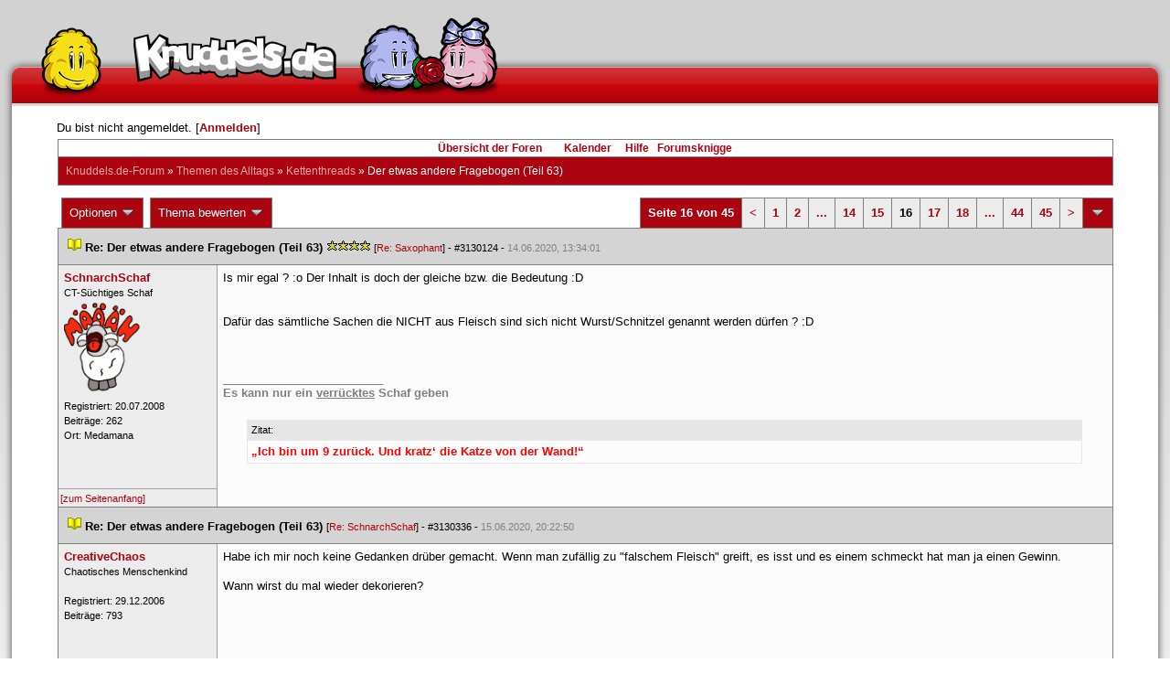

--- FILE ---
content_type: text/html; charset=latin1
request_url: https://forum.knuddels.de/ubbthreads.php?ubb=showflat&Number=3128767&page=16
body_size: 13044
content:
<!DOCTYPE HTML PUBLIC "-//W3C//DTD HTML 4.01//EN" "http://www.w3.org/TR/html4/strict.dtd">
<html>
<head>
	<title> Der etwas andere Fragebogen (Teil 63) - Knuddels.de-Forum</title>
	<script type="text/javascript">
        var gaProperty = 'UA-34185161-1';

        // Disable tracking if the opt-out cookie exists.
        var disableStr = 'ga-disable-' + gaProperty;
        if (document.cookie.indexOf(disableStr + '=true') > -1) {
            window[disableStr] = true;
        }
    </script>
<script type="text/javascript">
var _gaq = _gaq || [];
_gaq.push(['_setAccount', 'UA-34185161-1']);
_gaq.push(['_addIgnoredRef', 'knuddel']);
_gaq.push(['_setDomainName', 'knuddels.de']);
_gaq.push(['_anonymizeIp', true]);
_gaq.push(['_trackPageview']);
</script>

<link rel="stylesheet" type="text/css" href="/styles/knigge.css">
<link rel="stylesheet" type="text/css" href="/styles/notepad.css">
<style type='text/css'>
<!--
td.post-content div.post_inner div img {
  vertical-align: bottom !important;
}

td.post-content div.post_inner div img[align=left] {
  margin: 0.5em 0.5em 0.5em 0 !important;
}

td.post-content div.post_inner div img[align=right] {
  margin: 0.5em 0 0.5em 0.5em !important;
}

table.statistiktable {
  border-collapse: collapse;
}

table.statistiktable tr,
table.statistiktable td {
  vertical-align: top;
}

table.statistiktable td {
  padding:  0.2em;
  border-top: 1px solid black;
}

table.statistiktable td.empty {
  border-top: 0px !important;
  width: 1.5em;
}

table.statistiktable td.category {
  border-top: 0px !important;
  font-size: 110%;
  font-weight: bold;
}

tr.notepad_notes_exist td {
  background-image: url('/images/general/default/diagonal%20stripes.gif') ;
  background-repeat: repeat;
}

abbr {
  border-bottom: 1px dotted #aaa !important;
  cursor:        help !important;
}

.globalmodname { color: #104e8b !important; }

img[title="Forumssprecher"] {
	display: none;
}

.profile_career {
  background-color:#F7F7F7;
  border:1px solid #808080;
  padding: 4px;
}
-->
</style><meta name="robots" content="index, follow">
	
	
	<!-- URI:  -->
	<meta http-equiv="Content-Type" content="text/html; charset=latin1" >
	<link rel="stylesheet" href="/styles/Knuddels_Red_1421168283.css?v=7.3.1" type="text/css" >
	<link rel="stylesheet" href="/styles/common.css?v=7.3.1" type="text/css" >
	<link rel="shortcut icon" href="/images/general/default/favicon.ico" >
	
	<script type="text/javascript">
		// <![CDATA[
		var baseurl		= "";
		var fullurl		= "https://forum.knuddels.de";
		var script		= "https://forum.knuddels.de/ubbthreads.php";
		var imagedir		= "general/default";
		var myUid		= '';
		var submitClicked 	= "Dein Beitrag ist bereits abgeschickt. Der Absenden-Knopf ist nun deaktiviert.";
		var open_block		= new Image();
		open_block.src		= baseurl + "/images/general/default/toggle_open.gif";
		var closed_block	= new Image();
		closed_block.src	= baseurl + "/images/general/default/toggle_closed.gif";
		var loadingpreview	= "Lade Vorschau";
		var today		= '30';
		var s_priv		= '';
		var safetyCheckText     = "Sind Sie sicher?";
		var user_time_format    = "";
		var forum_sessioncookie = "de_ubbt_mysess";
		var all_replies_in_one_window = "" == "common_window";
		// ]]>
	</script>
		<script type="text/javascript" src="/ubb_js/ubb_jslib.js?v=7.3.1"></script>
		<script type="text/javascript" src="/ubb_js/notepad.js?v=7.3.1"></script>
		<script type="text/javascript" src="/ubb_js/startup.js?v=7.3.1"></script>
		<script type="text/javascript" src="/ubb_js/showflat.js?v=7.3.1"></script>
		<script type="text/javascript" src="/ubb_js/image.js?v=7.3.1"></script>
		<script type="text/javascript" src="/ubb_js/quickquote.js?v=7.3.1"></script>
		<!-- wrapper-layout css -->
	<meta http-equiv="content-type" content="text/html; charset=utf-8">
	<meta name="description" content="Knuddels.de der Chat: Chatten, Flirten & Verlieben">
	<meta name="keywords" content="forum,threads,topics,user,hilfe,faqchat,chatten,online chat,flirt,single,flirtchat,kontakt,kostenlos,spiele,billard chat,liebe,singles,partner,blind,date,flirten,kostenlose,homepages,fotos,games,partnersuche,foren,forum,knuddeln,knuddels,knuddelz,chatflirt,kuscheln,knutschen,leidenschaft,freunde,kuss,kÃ¼ssen,reden,zungenkuss,lust,dates,livechat,quiz,hangman,kitzeln,spass,chats,chatter,chaten,mafia,spiel,freude,james,spass,suche,knuddel,knuffeln,room,bar,talk,torten werfen">
	<meta name="author" content="Knuddels">
	<meta name="Copyright" content="Knuddels">
	<meta name="content-language" content="de">
	<meta http-equiv="Content-Script-Type" content="text/javascript">
	<meta http-equiv="Content-Style-Type" content="text/css">
	<link rel="shortcut icon" href="/favicon.ico" type="image/x-icon">
	<meta http-equiv="imagetoolbar" content="no">
	<meta name="MSSmartTagsPreventParsing" content="true">
	<meta http-equiv="expires" content="0">
	<meta name="robots" content="index,follow">
	<meta name="revisit-after" content="5 Days">
	<meta name="doc-class" content="Completed">
	<meta name="Rating" content="General">
	<link href="/sf2/b/reset.css" rel="stylesheet" type="text/css">
	<link href="/sf2/b/default.css" rel="stylesheet" type="text/css">
	<link href="/sf2/m/boxes/boxes.css" rel="stylesheet" type="text/css">
	<script src="/sf2/b/yui3/yui/yui-min.js" type="text/javascript"></script>
	<!-- dynamic yui files -->
	<script src="/sf2/b/base.js" type="text/javascript"></script>
	<!-- specific files -->
	<link href="/sf2/f/forum/forum.css" rel="stylesheet" type="text/css">
	<script src="/sf2/b/popuphint.js" type="text/javascript"></script>

	<!-- END wrapper layout css -->


	<!-- Begin Cookie Consent plugin by Silktide - http://silktide.com/cookieconsent -->
	<script type="text/javascript">
// <![CDATA[
    	window.cookieconsent_options = {
			"message":"Cookies helfen uns bei der Bereitstellung unserer Dienste. Durch die Nutzung unserer Dienste erklÃ¤ren Sie sich damit einverstanden, dass wir Cookies setzen.",
			"dismiss":"OK",
			"learnMore":"Mehr erfahren",
			"link":"https://www.knuddels.de/legal/privacy-policy.html",
			"theme":"https://www.knuddels.de/static/base/css/cookie-consent-theme.css"
		};
// ]]>
	</script>
	<script type="text/javascript" src="//s3.amazonaws.com/cc.silktide.com/cookieconsent.latest.min.js"></script>
	<!-- End Cookie Consent plugin -->

</head>
<body class="variant-de forum"  onclick="if(event.which!=3){clearMenus(event)}" onunload='clearSubmit()'>
<!-- new pos of absolute elements -->
<div style="text-align: left;" id="top">
	
	</div> <!-- end wrapper for popup-scripts -->

<!-- wrapper layout html prefix -->
<!-- begin of main part -->
<div id="kbody">
	<div class="yui-skin-sam" id="yuiconsolecontainer">
	</div>
	<div id="kad1">
		<div id="kad1i" style="width:950px;">
		</div>
	</div>
	<div id="kdoc" class="yui-t2 kdoc-navidisabled"> <div id="hd">
		<div id="khd">

			<div class="hdbox">
				<div class="l"></div> <div class="r"></div>
				<div class="content">
					<a href="https://www.knuddels.de/" target="_top" title="Knuddels Chat / Chatroom">	<div id="mascot1" class="mascot1 normal"></div>
						<div class="logo"></div>
						<div class="mascot2"></div>
					</a>
					<ul class="hdm">

					<div id="popupbox">
						<div style="margin: 0pt; width: 19px; height: 10px; font-size: 4px;
float: left;"> </div>
						<div style="margin: 3px 0pt 0pt; width: 267px;
height: 62px; font-size: 11px; float: left;" id="popuphint"></div>
						<div style="margin: 13px 0pt 0pt 25px; width: 65px; height: 50px;
font-size: 11px; float: left;" id="popuparrow"></div>
						<div style="height: 4px; font-size: 4px; float: none; clear: both;"></div>
					</div>
				</div>
				<div class="hr"></div>
			</div>

		</div>
	</div>
		<div id="bd1">
			<div id="bd2">
				<div id="bd3">
					<div id="yui-main">
						<div id="yui-main-border"><div class="border"></div></div>
						<div class="yui-b" id="yui-main-content">
							<div id="kmain">
								<div class="forum">
									<!-- BEGIN forum content, end header.template -->
									<!-- END wrapper layout html prefix -->
									

									
									<div id="content">
										
										<!-- here was the popup-boxes code -->
										<div style="margin: 4px 2.5%; width: 95%;">Du bist nicht angemeldet. [<a href="/ubbthreads.php?ubb=login">Anmelden</a>]
																					</div>

										<table align="center" width="95%" cellpadding="0" cellspacing="0">
											<tr>
												<td>
													<table width="100%" class="t_outer" cellpadding="0" cellspacing="0">
<tr>
<td>
<table width="100%" class="t_inner" cellpadding="0" cellspacing="1">
											<tr>
												<td class="navigation">
													
																																																				<a href="/ubbthreads.php?ubb=cfrm">&Uuml;bersicht der Foren</a> &nbsp;&nbsp;
																											 &nbsp;&nbsp;&nbsp;
																												<a href="/ubbthreads.php?ubb=calendar">Kalender</a> &nbsp;&nbsp;&nbsp;
														
														<a href="/ubbthreads.php?ubb=hilfe">Hilfe</a>&nbsp;&nbsp;

														<a href="/ubbthreads.php?ubb=showflat&amp;Number=338550">Forumsknigge</a>
												</td>
											</tr>
											<tr>
												<td class="breadcrumbs">
				<span style="float:left">
																			 <a href="/ubbthreads.php?ubb=cfrm">Knuddels.de-Forum</a> &raquo; <a href="/ubbthreads.php?ubb=cfrm&amp;c=2">Themen des Alltags</a> &raquo; <a href="/ubbthreads.php?ubb=postlist&amp;Board=54">Kettenthreads</a> &raquo; <h1 style="display: inline; font-size: inherit; font-weight: inherit"> Der etwas andere Fragebogen (Teil 63)</h1>
												</span>
												</td>
											</tr>
											</table>
</td>
</tr>
</table>


											</td>
											</tr>
											<tr>
												<td>
													<table width="100%" cellpadding="0" cellspacing="0" style="margin-top: -5px">

<tr><td width="100%" class="body_col" valign="top">

<script type="text/javascript">
<!--
var lang = new Object();
lang['NOTES'] = "Notizen";
lang['ERROR_RESPONSE_XML_EMPTY'] = "Antwort-XML war leer!";
lang['ERROR_NO_POST_ID'] = "Antwort-XML enthält keinen Post-ID!";
lang['ERROR_NO_RESULT'] = "Antwort-XML enthält kein result!";
lang['ERROR_INVALID_POST_ID'] = "Ungültiger POST-ID!";
lang['PLEASE_WAIT'] = "Bitte warten";
lang['BUTT_CANCEL'] = "Abbrechen";
lang['ERROR_ADDING_NOTE_FAILED'] = "Beim Hinzufügen ist ein Fehler aufgetreten!";
lang['ERROR_CHANGING_NOTE_FAILED'] = "Beim Hinzufügen ist ein Fehler aufgetreten!";
lang['ERROR_DELETING_NOTE_FAILED'] = "Beim Löschen ist ein Fehler aufgetreten!";
lang['ERROR_CHANGE_NOT_ALLOWED'] = "Sie dürfen diese Notiz nicht (mehr) bearbeiten!";
lang['ERROR_DELETE_NOT_ALLOWED'] = "Sie dürfen diese Notiz nicht (mehr) löschen!";
lang['ERROR_NOTE_BODY_EMPTY'] = "Eine Notiz muss immer Text enthalten!";
lang['ERROR_NO_NOTE_BODY_TRANSMITTED'] = "Fehler: Es wurde kein Notiz-Inhalt übertragen!";
lang['NOTEPAD_NOTE_DELETED'] = "Notiz wurde gelöscht.";
lang['ERROR_SERVER_FORGOT_NOTE'] = "Server-Antwort enthielt keine Notiz! Bitte laden Sie die Seite neu.";
lang['NOTE_LAST_MODIFIED_BY'] = "zuletzt geändert von";
lang['NOTE_LAST_MODIFIED_AT'] = "am";
lang['BUTT_SUBMIT'] = "Absenden";
lang['NO_POPUPS_POSSIBLE'] = "Das Popup konnte nicht geöffnet werden. Bitte überprüfe die Einstellungen deines Browsers und erlaube Popups für das Forum, wenn du die Funktion 'Schnellzitate in gemeinsamem Fenster für alle Threads öffnen' benutzen möchtest!";

var notepad_add_post_notes = 0;
var edit_any_post_notepad = 0;
-->
</script>


<div id="overlaynotepad_overlay" class="overlaynotepad_overlay" style="display: none;"></div>
<div id="overlaynotepad" class="overlaynotepad" style="display: none;"></div>

<div class="controlcontainer">
<div style="float: right;">
<table class="t_standard pagination">
<tr>
<td class="tdheader">Seite 16 von 45</td>
<td class="alt-1"><a href="/ubbthreads.php?ubb=showflat&amp;Number=3128767&amp;page=15" title="Gehe zur Seite 15">&lt;</a></td>
<td class="alt-1"><a href="/ubbthreads.php?ubb=showflat&amp;Number=3128767&amp;page=1" title="Gehe zur Seite 1">1</a></td>
<td class="alt-1"><a href="/ubbthreads.php?ubb=showflat&amp;Number=3128767&amp;page=2" title="Gehe zur Seite 2">2</a></td>
<td class="alt-1"><a href="/ubbthreads.php?ubb=showflat&amp;Number=3128767&amp;page=8" title="Gehe zur Seite 8">...</a></td>
<td class="alt-1"><a href="/ubbthreads.php?ubb=showflat&amp;Number=3128767&amp;page=14" title="Gehe zur Seite 14">14</a></td>
<td class="alt-1"><a href="/ubbthreads.php?ubb=showflat&amp;Number=3128767&amp;page=15" title="Gehe zur Seite 15">15</a></td>
<td class="alt-1">16</td>
<td class="alt-1"><a href="/ubbthreads.php?ubb=showflat&amp;Number=3128767&amp;page=17" title="Gehe zur Seite 17">17</a></td>
<td class="alt-1"><a href="/ubbthreads.php?ubb=showflat&amp;Number=3128767&amp;page=18" title="Gehe zur Seite 18">18</a></td>
<td class="alt-1"><a href="/ubbthreads.php?ubb=showflat&amp;Number=3128767&amp;page=31" title="Gehe zur Seite 31">...</a></td>
<td class="alt-1"><a href="/ubbthreads.php?ubb=showflat&amp;Number=3128767&amp;page=44" title="Gehe zur Seite 44">44</a></td>
<td class="alt-1"><a href="/ubbthreads.php?ubb=showflat&amp;Number=3128767&amp;page=45" title="Gehe zur Seite 45">45</a></td>
<td class="alt-1"><a href="/ubbthreads.php?ubb=showflat&amp;Number=3128767&amp;page=17" title="Gehe zur Seite 17">&gt;</a></td>
<td class="tdheader" align="center" style="cursor: pointer" id="pagination_0_control" onclick="showHideMenu('pagination_0_control','pagination_0_popup')" title="Gehe zur Seite..."><img style="vertical-align: middle" src="/images/general/default/toggle_open.gif" alt="" /></td>
</tr>
</table>
</div>
<div id="pagination_0_popup" style="display: none;">
<table class="popup_menu">
<tr><td nowrap='nowrap' class="popup_menu_header">
Gehe zur Seite...
</td></tr>
<tr>
<td class="popup_menu_content noclose" valign="middle">
<label><input type="text" name="gotopaginate" id="gotopagination_0" size="4" class="form-input" /> <input type="submit" name="textsearch" value="Los" onclick="goto_page('showflat&amp;Number=3128767&amp;page=','gotopagination_0'); return false;" class="form-button" /></label>
</td>
</tr>
</table>
</div>
</div>
<table cellpadding="0" cellspacing="0" class="controlcontainer">
<tr>


<td style="padding-right: 3px;">
<table class="t_standard">
<tr>
<td class="tdheader" style="cursor: pointer" id="options_control" onclick="showHideMenu('options_control','options_popup')">
Optionen <img style="vertical-align: middle" src="/images/general/default/toggle_open.gif" alt="" />
</td>
</tr>
</table>

</td>

<td style="padding-right: 3px;">
<table class="t_standard">
<tr>
<td class="tdheader" style="cursor: pointer" id="rating_control" onclick="showHideMenu('rating_control','rating_popup')">
Thema bewerten <img style="vertical-align: middle" src="/images/general/default/toggle_open.gif" alt="" />
</td>
</tr>
</table>
</td>


</tr>
</table>

<table width="100%" class="t_outer noymargins" cellpadding="0" cellspacing="0" >
  <tr>
    <td>
      <table width="100%" class="t_inner noymargins" cellpadding="0" cellspacing="0" id="actualthreadcontent">
        
<tr id="Post3130124">
        <td colspan="2" class="subjecttable">
                                <a href="/ubbthreads.php?ubb=showflat&amp;Number=3130124#Post3130124"
              ><img src="/images/icons/default/book.gif" alt="" /></a>
          <b>Re:  Der etwas andere Fragebogen (Teil 63)</b>
                      <span title= "1  Bewertungen"><img src="/images/general/default/star.gif" alt="*" /><img src="/images/general/default/star.gif" alt="*" /><img src="/images/general/default/star.gif" alt="*" /><img src="/images/general/default/star.gif" alt="*" /></span>
                    <span class="small">
          [<a href="/ubbthreads.php?ubb=showflat&amp;Number=3130118#Post3130118" target="_blank"  rel="nofollow">Re: Saxophant</a>]
            - <span id="number3130124">#3130124</span> - <span class="date">14.06.2020, 13:34:01</span>
          </span>
        </td>
      </tr>

      <tr>
        <td width="15%" valign="top" class="author-content" style="max-width:200px;">
          <b><span id="menu_control_3130124"><a href="javascript:void(0);" onclick="showHideMenu('menu_control_3130124','profile_popup_3130124');"><span style="word-wrap: break-word">SchnarchSchaf</span></a></span></b> 
                    <span class="small">
                                      <br />
              CT-S&uuml;&#8203;chtig&#8203;es Sc&#8203;haf&#8203;
                                    <br />
            <img src="/images/avatars/uploads/1205820.gif" alt="" width="85" height="100" class="avatar" />
            <br />
            Registriert:  20.07.2008
                          <br />
              Beitr&auml;ge: 262
                                      <br />
              Ort: Medamana
                                  </span>
        </td>
        <td width="85%" class="post-content"
                    valign="top">
          <div class="post_inner">
            <div id="body0">Is mir egal ? :o Der Inhalt is doch der gleiche bzw. die Bedeutung :D<br /><br /><br />Dafür das sämtliche Sachen die NICHT aus Fleisch sind sich nicht Wurst/Schnitzel genannt werden dürfen ? :D</div>
            

            
       	                              <div class="signature">_________________________<br /><span style="font-weight: bold">Es kann nur ein <span style="text-decoration: underline">verrücktes</span> Schaf geben</span><br /><br /><div class="ubbcode-block"><div class="ubbcode-header">Zitat:</div><div class="ubbcode-body"><span style="font-weight: bold"><span style="color: red">„Ich bin um 9 zurück. Und kratz‘ die Katze von der Wand!“</span></span></div></div></div>
                        <br />
          </div>
        </td>
      </tr>
      <tr>
        <td class="post_top_link" valign="bottom">
          <a href="#top">[zum Seitenanfang]</a>
        </td>
        <td class="post-options" valign="bottom" align="right">
          &nbsp;
        </td>
      </tr>

  
<tr id="Post3130336">
        <td colspan="2" class="subjecttable">
                                <a href="/ubbthreads.php?ubb=showflat&amp;Number=3130336#Post3130336"
              ><img src="/images/icons/default/book.gif" alt="" /></a>
          <b>Re:  Der etwas andere Fragebogen (Teil 63)</b>
                    <span class="small">
          [<a href="/ubbthreads.php?ubb=showflat&amp;Number=3130124#Post3130124" target="_blank"  rel="nofollow">Re: SchnarchSchaf</a>]
            - <span id="number3130336">#3130336</span> - <span class="date">15.06.2020, 20:22:50</span>
          </span>
        </td>
      </tr>

      <tr>
        <td width="15%" valign="top" class="author-content" style="max-width:200px;">
          <b><span id="menu_control_3130336"><a href="javascript:void(0);" onclick="showHideMenu('menu_control_3130336','profile_popup_3130336');"><span style="word-wrap: break-word">CreativeChaos</span></a></span></b> 
                    <span class="small">
                                      <br />
              &#8203;Chaotisches Menschenkind
                                    <br />
            
            <br />
            Registriert:  29.12.2006
                          <br />
              Beitr&auml;ge: 793
                                              </span>
        </td>
        <td width="85%" class="post-content"
                    valign="top">
          <div class="post_inner">
            <div id="body1">Habe ich mir noch keine Gedanken drüber gemacht. Wenn man zufällig zu &quot;falschem Fleisch&quot; greift, es isst und es einem schmeckt hat man ja einen Gewinn. <br /><br />Wann wirst du mal wieder dekorieren?</div>
            

            
       	                              <div class="signature">_________________________<br />Da wo die Sprache aufhört,<br />fängt die Musik an!</div>
                        <br />
          </div>
        </td>
      </tr>
      <tr>
        <td class="post_top_link" valign="bottom">
          <a href="#top">[zum Seitenanfang]</a>
        </td>
        <td class="post-options" valign="bottom" align="right">
          &nbsp;
        </td>
      </tr>

<tr id="Post3130387">
        <td colspan="2" class="subjecttable">
                                <a href="/ubbthreads.php?ubb=showflat&amp;Number=3130387#Post3130387"
              ><img src="/images/icons/default/book.gif" alt="" /></a>
          <b>Re:  Der etwas andere Fragebogen (Teil 63)</b>
                    <span class="small">
          [<a href="/ubbthreads.php?ubb=showflat&amp;Number=3130336#Post3130336" target="_blank"  rel="nofollow">Re: CreativeChaos</a>]
            - <span id="number3130387">#3130387</span> - <span class="date">15.06.2020, 22:56:51</span>
          </span>
        </td>
      </tr>

      <tr>
        <td width="15%" valign="top" class="author-content" style="max-width:200px;">
          <b>Der Benny Do</b> 
                    <span class="small">
                                      <br />
              Nicht registriert
                                    <br />
            
            <br />
            
                          <br />
              
                                              </span>
        </td>
        <td width="85%" class="post-content"
                    valign="top">
          <div class="post_inner">
            <div id="body2">dekwas?<br />Wen soll ich decken?<br /><br />hast du schon mal Luft aus holländischen Blumenvasen eingeatmet?</div>
            

            
       	                            <br />
          </div>
        </td>
      </tr>
      <tr>
        <td class="post_top_link" valign="bottom">
          <a href="#top">[zum Seitenanfang]</a>
        </td>
        <td class="post-options" valign="bottom" align="right">
          &nbsp;
        </td>
      </tr>

<tr id="Post3130785">
        <td colspan="2" class="subjecttable">
                                <a href="/ubbthreads.php?ubb=showflat&amp;Number=3130785#Post3130785"
              ><img src="/images/icons/default/book.gif" alt="" /></a>
          <b>Re:  Der etwas andere Fragebogen (Teil 63)</b>
                    <span class="small">
          [<a href="/ubbthreads.php?ubb=showflat&amp;Number=3130387#Post3130387" target="_blank"  rel="nofollow">Re: </a>]
            - <span id="number3130785">#3130785</span> - <span class="date">19.06.2020, 10:36:15</span>
          </span>
        </td>
      </tr>

      <tr>
        <td width="15%" valign="top" class="author-content" style="max-width:200px;">
          <b>Master-of-Disaster-67</b> 
                    <span class="small">
                                      <br />
              Nicht registriert
                                    <br />
            
            <br />
            
                          <br />
              
                                              </span>
        </td>
        <td width="85%" class="post-content"
                    valign="top">
          <div class="post_inner">
            <div id="body3">Ich hab klebstoff eingeatmet aber keine blumenluft<br /><br />Biste schonmal von flüchtlingen angegriffen oder ausgeraubt worden?</div>
            

            
       	                            <br />
          </div>
        </td>
      </tr>
      <tr>
        <td class="post_top_link" valign="bottom">
          <a href="#top">[zum Seitenanfang]</a>
        </td>
        <td class="post-options" valign="bottom" align="right">
          &nbsp;
        </td>
      </tr>

<tr id="Post3130800">
        <td colspan="2" class="subjecttable">
                                <a href="/ubbthreads.php?ubb=showflat&amp;Number=3130800#Post3130800"
              ><img src="/images/icons/default/book.gif" alt="" /></a>
          <b>Re:  Der etwas andere Fragebogen (Teil 63)</b>
                    <span class="small">
          [<a href="/ubbthreads.php?ubb=showflat&amp;Number=3130785#Post3130785" target="_blank"  rel="nofollow">Re: </a>]
            - <span id="number3130800">#3130800</span> - <span class="date">19.06.2020, 15:59:29</span>
          </span>
        </td>
      </tr>

      <tr>
        <td width="15%" valign="top" class="author-content" style="max-width:200px;">
          <b><span id="menu_control_3130800"><a href="javascript:void(0);" onclick="showHideMenu('menu_control_3130800','profile_popup_3130800');"><span style="color: #00aa00"><span style="word-wrap: break-word">Saxophant</span></span></a></span></b> 
                    <span class="small">
                                                <br />
            <img src="/images/avatars/uploads/1655916.png" alt="" width="99" height="100" class="avatar" />
            <br />
            Registriert:  02.12.2011
                          <br />
              Beitr&auml;ge: 4.938
                                      <br />
              Ort: RLP
                                  </span>
        </td>
        <td width="85%" class="post-content"
                    valign="top">
          <div class="post_inner">
            <div id="body4">Master-of-Disaster-67,<br /><br />leider hast du es wieder geschafft, dich so maßlos über die Regeln hinwegzusetzen, dass du nunmehr deine <span style="font-weight: bold">fünfte und letzte Verwarnung</span> erhältst. Bisherige Ermahnungen und Verwarnungen haben wohl nie irgendeinen positiven Effekt erzielt, sodass du heute erneut mit rassistischen und fremdenfeindlichen Äußerungen aufgefallen bist.<br /><br />Es ist schade, dass das Forum von dir noch immer nur als eine Option zum Trollen verstanden wird und du deine Intelligenz nicht sinnvoller einsetzt. Ich hoffe für dich, dass du dich in deinem Privatleben nicht ähnlich daneben benimmst.<br /><br />Mit dieser Verwarnung geht die<span style="font-weight: bold"> permanente Sperre</span> im Forum einher. Diese Sperre darf auch mit einem anderen Nicknamen nicht umgangen werden, sodass eine weitere Nutzung des Forums durch deine Person unterbunden wird. <br /><br />Ich wünsche dir für deine Zukunft sonst die nötige Reife. <br /><br />Misterious </div>
            

            
       	                            <br />
          </div>
        </td>
      </tr>
      <tr>
        <td class="post_top_link" valign="bottom">
          <a href="#top">[zum Seitenanfang]</a>
        </td>
        <td class="post-options" valign="bottom" align="right">
          &nbsp;
        </td>
      </tr>

<tr id="Post3130810">
        <td colspan="2" class="subjecttable">
                                <a href="/ubbthreads.php?ubb=showflat&amp;Number=3130810#Post3130810"
              ><img src="/images/icons/default/book.gif" alt="" /></a>
          <b>Re:  Der etwas andere Fragebogen (Teil 63)</b>
                    <span class="small">
          [<a href="/ubbthreads.php?ubb=showflat&amp;Number=3130800#Post3130800" target="_blank"  rel="nofollow">Re: Saxophant</a>]
            - <span id="number3130810">#3130810</span> - <span class="date">19.06.2020, 19:22:32</span>
          </span>
        </td>
      </tr>

      <tr>
        <td width="15%" valign="top" class="author-content" style="max-width:200px;">
          <b><span id="menu_control_3130810"><a href="javascript:void(0);" onclick="showHideMenu('menu_control_3130810','profile_popup_3130810');"><span style="word-wrap: break-word">Ich atme ein und RASTE AUS</span></a></span></b> 
                    <span class="small">
                                                <br />
            
            <br />
            Registriert:  17.12.2020
                          <br />
              Beitr&auml;ge: 3.475
                                              </span>
        </td>
        <td width="85%" class="post-content"
                    valign="top">
          <div class="post_inner">
            <div id="body5">Findest du auch, dass Misterious Beitrag etwas lockerer ausgesehen hätte wenn er eine Frage gestellt hätte?</div>
            

            
       	                              <div class="signature">_________________________<br />Wenn man nicht über Tote redet, sterben sie zweimal. </div>
                        <br />
          </div>
        </td>
      </tr>
      <tr>
        <td class="post_top_link" valign="bottom">
          <a href="#top">[zum Seitenanfang]</a>
        </td>
        <td class="post-options" valign="bottom" align="right">
          &nbsp;
        </td>
      </tr>

<tr id="Post3130820">
        <td colspan="2" class="subjecttable">
                                <a href="/ubbthreads.php?ubb=showflat&amp;Number=3130820#Post3130820"
              ><img src="/images/icons/default/book.gif" alt="" /></a>
          <b>Re:  Der etwas andere Fragebogen (Teil 63)</b>
                    <span class="small">
          [<a href="/ubbthreads.php?ubb=showflat&amp;Number=3130810#Post3130810" target="_blank"  rel="nofollow">Re: </a>]
            - <span id="number3130820">#3130820</span> - <span class="date">19.06.2020, 20:31:20</span>
          </span>
        </td>
      </tr>

      <tr>
        <td width="15%" valign="top" class="author-content" style="max-width:200px;">
          <b>Der Benny Do</b> 
                    <span class="small">
                                      <br />
              Nicht registriert
                                    <br />
            
            <br />
            
                          <br />
              
                                              </span>
        </td>
        <td width="85%" class="post-content"
                    valign="top">
          <div class="post_inner">
            <div id="body6">Findest du nicht, dasss sich die Begründung an den Haaren herbeigezogen liest?</div>
            

            
       	                            <br />
          </div>
        </td>
      </tr>
      <tr>
        <td class="post_top_link" valign="bottom">
          <a href="#top">[zum Seitenanfang]</a>
        </td>
        <td class="post-options" valign="bottom" align="right">
          &nbsp;
        </td>
      </tr>

<tr id="Post3130887">
        <td colspan="2" class="subjecttable">
                                <a href="/ubbthreads.php?ubb=showflat&amp;Number=3130887#Post3130887"
              ><img src="/images/icons/default/book.gif" alt="" /></a>
          <b>Re:  Der etwas andere Fragebogen (Teil 63)</b>
                    <span class="small">
          [<a href="/ubbthreads.php?ubb=showflat&amp;Number=3130820#Post3130820" target="_blank"  rel="nofollow">Re: </a>]
            - <span id="number3130887">#3130887</span> - <span class="date">20.06.2020, 19:44:03</span>
          </span>
        </td>
      </tr>

      <tr>
        <td width="15%" valign="top" class="author-content" style="max-width:200px;">
          <b><span id="menu_control_3130887"><a href="javascript:void(0);" onclick="showHideMenu('menu_control_3130887','profile_popup_3130887');"><span style="color: #00aa00"><span style="word-wrap: break-word">Blackblood</span></span></a><img src='/images/general/default/mod.gif' alt='Moderator' title='Moderator' border='0' /> <img src='/images/general/default/inactive.gif' alt='inaktiv' title='inaktiv' border='0' /></span></b> 
                    <span class="small">
                                      <br />
              &#8203;Nachkomme der Sieben
                                    <br />
            <img src="/images/avatars/uploads/818659.jpg" alt="" width="100" height="100" class="avatar" />
            <br />
            Registriert:  22.12.2006
                          <br />
              Beitr&auml;ge: 8.845
                                      <br />
              Ort: Berlin
                                  </span>
        </td>
        <td width="85%" class="post-content"
                    valign="top">
          <div class="post_inner">
            <div id="body7">Haare ziehen tut bestimmt weh. <img src="/images/graemlins/default/undecided.gif" alt=":-|" title="unschlüssig" height="18" width="18" /><br /><br />Für was hast du dich zuletzt entschuldigen müssen?</div>
            

            
       	                              <div class="signature">_________________________<br />„Auf dieser Welt gibt es kein Rätsel, für das es nicht auch eine logische Erklärung gibt.“ – Conan Edogawa<br /></div>
                        <br />
          </div>
        </td>
      </tr>
      <tr>
        <td class="post_top_link" valign="bottom">
          <a href="#top">[zum Seitenanfang]</a>
        </td>
        <td class="post-options" valign="bottom" align="right">
          &nbsp;
        </td>
      </tr>

<tr id="Post3130888">
        <td colspan="2" class="subjecttable">
                                <a href="/ubbthreads.php?ubb=showflat&amp;Number=3130888#Post3130888"
              ><img src="/images/icons/default/book.gif" alt="" /></a>
          <b>Re:  Der etwas andere Fragebogen (Teil 63)</b>
                    <span class="small">
          [<a href="/ubbthreads.php?ubb=showflat&amp;Number=3130887#Post3130887" target="_blank"  rel="nofollow">Re: Blackblood</a>]
            - <span id="number3130888">#3130888</span> - <span class="date">20.06.2020, 19:47:59</span>
          </span>
        </td>
      </tr>

      <tr>
        <td width="15%" valign="top" class="author-content" style="max-width:200px;">
          <b><span id="menu_control_3130888"><a href="javascript:void(0);" onclick="showHideMenu('menu_control_3130888','profile_popup_3130888');"><span style="word-wrap: break-word">Professor James Moriarty</span></a></span></b> 
                    <span class="small">
                                      <br />
              &#8203;Lord of Crime
                                    <br />
            <img src="/images/avatars/uploads/1820745.png" alt="" width="100" height="100" class="avatar" />
            <br />
            Registriert:  19.01.2015
                          <br />
              Beitr&auml;ge: 1.632
                                              </span>
        </td>
        <td width="85%" class="post-content"
                    valign="top">
          <div class="post_inner">
            <div id="body8">Ich bin wie Chuck Norris, die Entschuldigung kommt zu mir.<br /><br />Und für was musstest du dich zuletzt entschuldigen?</div>
            

            
       	                              <div class="signature">_________________________<br /><span style="font-weight: bold"><span style="color: red"><div style="text-align: center"><span style="font-size: 11pt"><span style="font-family: 'Arial'">Honey, you should see me in a crown.</span></span></div></span></span><br /></div>
                        <br />
          </div>
        </td>
      </tr>
      <tr>
        <td class="post_top_link" valign="bottom">
          <a href="#top">[zum Seitenanfang]</a>
        </td>
        <td class="post-options" valign="bottom" align="right">
          &nbsp;
        </td>
      </tr>

<tr id="Post3130889">
        <td colspan="2" class="subjecttable">
                                <a href="/ubbthreads.php?ubb=showflat&amp;Number=3130889#Post3130889"
              ><img src="/images/icons/default/book.gif" alt="" /></a>
          <b>Re:  Der etwas andere Fragebogen (Teil 63)</b>
                    <span class="small">
          [<a href="/ubbthreads.php?ubb=showflat&amp;Number=3130888#Post3130888" target="_blank"  rel="nofollow">Re: Professor James Moriarty</a>]
            - <span id="number3130889">#3130889</span> - <span class="date">20.06.2020, 20:06:41</span>
          </span>
        </td>
      </tr>

      <tr>
        <td width="15%" valign="top" class="author-content" style="max-width:200px;">
          <b><span id="menu_control_3130889"><a href="javascript:void(0);" onclick="showHideMenu('menu_control_3130889','profile_popup_3130889');"><span style="word-wrap: break-word">CreativeChaos</span></a></span></b> 
                    <span class="small">
                                      <br />
              &#8203;Chaotisches Menschenkind
                                    <br />
            
            <br />
            Registriert:  29.12.2006
                          <br />
              Beitr&auml;ge: 793
                                              </span>
        </td>
        <td width="85%" class="post-content"
                    valign="top">
          <div class="post_inner">
            <div id="body9">Für mein gezicke. <br /> <br />Hast du Haustiere?</div>
            

            
       	                              <div class="signature">_________________________<br />Da wo die Sprache aufhört,<br />fängt die Musik an!</div>
                        <br />
          </div>
        </td>
      </tr>
      <tr>
        <td class="post_top_link" valign="bottom">
          <a href="#top">[zum Seitenanfang]</a>
        </td>
        <td class="post-options" valign="bottom" align="right">
          &nbsp;
        </td>
      </tr>

<tr id="Post3130896">
        <td colspan="2" class="subjecttable">
                                <a href="/ubbthreads.php?ubb=showflat&amp;Number=3130896#Post3130896"
              ><img src="/images/icons/default/book.gif" alt="" /></a>
          <b>Re:  Der etwas andere Fragebogen (Teil 63)</b>
                    <span class="small">
          [<a href="/ubbthreads.php?ubb=showflat&amp;Number=3130889#Post3130889" target="_blank"  rel="nofollow">Re: CreativeChaos</a>]
            - <span id="number3130896">#3130896</span> - <span class="date">20.06.2020, 20:39:42</span>
          </span>
        </td>
      </tr>

      <tr>
        <td width="15%" valign="top" class="author-content" style="max-width:200px;">
          <b>renelovesvany</b> 
                    <span class="small">
                                      <br />
              Nicht registriert
                                    <br />
            
            <br />
            
                          <br />
              
                                              </span>
        </td>
        <td width="85%" class="post-content"
                    valign="top">
          <div class="post_inner">
            <div id="body10">Ja einen Kater. Er heißt Mauzi. Er kann genau so viel wie das gleichnamige Pokemon.<br /><br />Nichts. xD<br /><br /><br />Magst du die Minions?</div>
            

            
       	                            <br />
          </div>
        </td>
      </tr>
      <tr>
        <td class="post_top_link" valign="bottom">
          <a href="#top">[zum Seitenanfang]</a>
        </td>
        <td class="post-options" valign="bottom" align="right">
          &nbsp;
        </td>
      </tr>

<tr id="Post3130916">
        <td colspan="2" class="subjecttable">
                                <a href="/ubbthreads.php?ubb=showflat&amp;Number=3130916#Post3130916"
              ><img src="/images/icons/default/book.gif" alt="" /></a>
          <b>Re:  Der etwas andere Fragebogen (Teil 63)</b>
                    <span class="small">
          [<a href="/ubbthreads.php?ubb=showflat&amp;Number=3130896#Post3130896" target="_blank"  rel="nofollow">Re: </a>]
            - <span id="number3130916">#3130916</span> - <span class="date">20.06.2020, 22:33:35</span>
          </span>
        </td>
      </tr>

      <tr>
        <td width="15%" valign="top" class="author-content" style="max-width:200px;">
          <b>Der Benny Do</b> 
                    <span class="small">
                                      <br />
              Nicht registriert
                                    <br />
            
            <br />
            
                          <br />
              
                                              </span>
        </td>
        <td width="85%" class="post-content"
                    valign="top">
          <div class="post_inner">
            <div id="body11">Keine Ahnung, Ich habe den Film nie gesehen.<br /><br />Hast du schon einmal Delphin gegessen?</div>
            

            
       	                            <br />
          </div>
        </td>
      </tr>
      <tr>
        <td class="post_top_link" valign="bottom">
          <a href="#top">[zum Seitenanfang]</a>
        </td>
        <td class="post-options" valign="bottom" align="right">
          &nbsp;
        </td>
      </tr>

<tr id="Post3130920">
        <td colspan="2" class="subjecttable">
                                <a href="/ubbthreads.php?ubb=showflat&amp;Number=3130920#Post3130920"
              ><img src="/images/icons/default/book.gif" alt="" /></a>
          <b>Re:  Der etwas andere Fragebogen (Teil 63)</b>
                    <span class="small">
          [<a href="/ubbthreads.php?ubb=showflat&amp;Number=3130916#Post3130916" target="_blank"  rel="nofollow">Re: </a>]
            - <span id="number3130920">#3130920</span> - <span class="date">20.06.2020, 23:45:36</span>
          </span>
        </td>
      </tr>

      <tr>
        <td width="15%" valign="top" class="author-content" style="max-width:200px;">
          <b><span id="menu_control_3130920"><a href="javascript:void(0);" onclick="showHideMenu('menu_control_3130920','profile_popup_3130920');"><span style="word-wrap: break-word">SchnarchSchaf</span></a></span></b> 
                    <span class="small">
                                      <br />
              CT-S&uuml;&#8203;chtig&#8203;es Sc&#8203;haf&#8203;
                                    <br />
            <img src="/images/avatars/uploads/1205820.gif" alt="" width="85" height="100" class="avatar" />
            <br />
            Registriert:  20.07.2008
                          <br />
              Beitr&auml;ge: 262
                                      <br />
              Ort: Medamana
                                  </span>
        </td>
        <td width="85%" class="post-content"
                    valign="top">
          <div class="post_inner">
            <div id="body12">Flipper, Alle lieben Flipper :D<br /><br /><br />Turtles oder Power Rangers ? :D</div>
            

            
       	                              <div class="signature">_________________________<br /><span style="font-weight: bold">Es kann nur ein <span style="text-decoration: underline">verrücktes</span> Schaf geben</span><br /><br /><div class="ubbcode-block"><div class="ubbcode-header">Zitat:</div><div class="ubbcode-body"><span style="font-weight: bold"><span style="color: red">„Ich bin um 9 zurück. Und kratz‘ die Katze von der Wand!“</span></span></div></div></div>
                        <br />
          </div>
        </td>
      </tr>
      <tr>
        <td class="post_top_link" valign="bottom">
          <a href="#top">[zum Seitenanfang]</a>
        </td>
        <td class="post-options" valign="bottom" align="right">
          &nbsp;
        </td>
      </tr>

<tr id="Post3130935">
        <td colspan="2" class="subjecttable">
                                <a href="/ubbthreads.php?ubb=showflat&amp;Number=3130935#Post3130935"
              ><img src="/images/icons/default/book.gif" alt="" /></a>
          <b>Re:  Der etwas andere Fragebogen (Teil 63)</b>
                    <span class="small">
          [<a href="/ubbthreads.php?ubb=showflat&amp;Number=3130920#Post3130920" target="_blank"  rel="nofollow">Re: SchnarchSchaf</a>]
            - <span id="number3130935">#3130935</span> - <span class="date">21.06.2020, 07:39:38</span>
          </span>
        </td>
      </tr>

      <tr>
        <td width="15%" valign="top" class="author-content" style="max-width:200px;">
          <b><span id="menu_control_3130935"><a href="javascript:void(0);" onclick="showHideMenu('menu_control_3130935','profile_popup_3130935');"><span style="color: #00aa00"><span style="word-wrap: break-word">Plueschzombie</span></span></a><img src='/images/general/default/mod.gif' alt='Moderator' title='Moderator' border='0' /></span></b> 
                    <span class="small">
                                      <br />
              &#8203;Kr&uuml;mel.
                                    <br />
            <img src="/images/avatars/uploads/1990893.jpg" alt="" width="100" height="100" class="avatar" />
            <br />
            Registriert:  15.10.2017
                          <br />
              Beitr&auml;ge: 952
                                              </span>
        </td>
        <td width="85%" class="post-content"
                    valign="top">
          <div class="post_inner">
            <div id="body13">Oh, das ist aber keine leichte Entscheidung.. <br />Ich nehme die Turtles.<br /><br />Guckst du gerne Filme von Marvel?</div>
            

            
       	                              <div class="signature">_________________________<br />» aspera ad astra «</div>
                        <br />
          </div>
        </td>
      </tr>
      <tr>
        <td class="post_top_link" valign="bottom">
          <a href="#top">[zum Seitenanfang]</a>
        </td>
        <td class="post-options" valign="bottom" align="right">
          &nbsp;
        </td>
      </tr>

<tr id="Post3130951">
        <td colspan="2" class="subjecttable">
                                <a href="/ubbthreads.php?ubb=showflat&amp;Number=3130951#Post3130951"
              ><img src="/images/icons/default/book.gif" alt="" /></a>
          <b>Re:  Der etwas andere Fragebogen (Teil 63)</b>
                    <span class="small">
          [<a href="/ubbthreads.php?ubb=showflat&amp;Number=3130935#Post3130935" target="_blank"  rel="nofollow">Re: Plueschzombie</a>]
            - <span id="number3130951">#3130951</span> - <span class="date">21.06.2020, 11:57:56</span>
          </span>
        </td>
      </tr>

      <tr>
        <td width="15%" valign="top" class="author-content" style="max-width:200px;">
          <b><span id="menu_control_3130951"><a href="javascript:void(0);" onclick="showHideMenu('menu_control_3130951','profile_popup_3130951');"><span style="color: #00aa00"><span style="word-wrap: break-word">Saxophant</span></span></a></span></b> 
                    <span class="small">
                                                <br />
            <img src="/images/avatars/uploads/1655916.png" alt="" width="99" height="100" class="avatar" />
            <br />
            Registriert:  02.12.2011
                          <br />
              Beitr&auml;ge: 4.938
                                      <br />
              Ort: RLP
                                  </span>
        </td>
        <td width="85%" class="post-content"
                    valign="top">
          <div class="post_inner">
            <div id="body14">Um die Frage zu beantworten, müsste ich erst mal einen sehen.<br /><br />Bist du ein konservativer Mensch?</div>
            

            
       	                            <br />
          </div>
        </td>
      </tr>
      <tr>
        <td class="post_top_link" valign="bottom">
          <a href="#top">[zum Seitenanfang]</a>
        </td>
        <td class="post-options" valign="bottom" align="right">
          &nbsp;
        </td>
      </tr>

<tr id="Post3130952">
        <td colspan="2" class="subjecttable">
                                <a href="/ubbthreads.php?ubb=showflat&amp;Number=3130952#Post3130952"
              ><img src="/images/icons/default/book.gif" alt="" /></a>
          <b>Re:  Der etwas andere Fragebogen (Teil 63)</b>
                    <span class="small">
          [<a href="/ubbthreads.php?ubb=showflat&amp;Number=3130951#Post3130951" target="_blank"  rel="nofollow">Re: Saxophant</a>]
            - <span id="number3130952">#3130952</span> - <span class="date">21.06.2020, 12:06:36</span>
          </span>
        </td>
      </tr>

      <tr>
        <td width="15%" valign="top" class="author-content" style="max-width:200px;">
          <b><span id="menu_control_3130952"><a href="javascript:void(0);" onclick="showHideMenu('menu_control_3130952','profile_popup_3130952');"><span style="word-wrap: break-word">Xxgro&szlig;erTeufelxX</span></a></span></b> 
                    <span class="small">
                                      <br />
              &#8203;lesen-verstehen-antworten
                                    <br />
            <img src="/images/avatars/uploads/892889.jpg" alt="" width="100" height="98" class="avatar" />
            <br />
            Registriert:  21.03.2007
                          <br />
              Beitr&auml;ge: 1.916
                                              </span>
        </td>
        <td width="85%" class="post-content"
                    valign="top">
          <div class="post_inner">
            <div id="body15">Wenn Tradition wie Karneval zum konservativen Leben dazugehört... definitiv <img src="/images/graemlins/default/wink.gif" alt=";-)" title="zwinker" height="18" width="18" /><br /><br />Was bedeutet für dich das All?</div>
            

            
       	                              <div class="signature">_________________________<br />Ich hol´ gleich meinen Dreizack und renn hinter Dir her!!! ^^<br /><br />Möge Knuddels mit dir sein, oder: Immer Mensch bleiben</div>
                        <br />
          </div>
        </td>
      </tr>
      <tr>
        <td class="post_top_link" valign="bottom">
          <a href="#top">[zum Seitenanfang]</a>
        </td>
        <td class="post-options" valign="bottom" align="right">
          &nbsp;
        </td>
      </tr>

<tr id="Post3130980">
        <td colspan="2" class="subjecttable">
                                <a href="/ubbthreads.php?ubb=showflat&amp;Number=3130980#Post3130980"
              ><img src="/images/icons/default/book.gif" alt="" /></a>
          <b>Re:  Der etwas andere Fragebogen (Teil 63)</b>
                    <span class="small">
          [<a href="/ubbthreads.php?ubb=showflat&amp;Number=3130952#Post3130952" target="_blank"  rel="nofollow">Re: Xxgro&szlig;erTeufelxX</a>]
            - <span id="number3130980">#3130980</span> - <span class="date">21.06.2020, 17:02:15</span>
          </span>
        </td>
      </tr>

      <tr>
        <td width="15%" valign="top" class="author-content" style="max-width:200px;">
          <b><span id="menu_control_3130980"><a href="javascript:void(0);" onclick="showHideMenu('menu_control_3130980','profile_popup_3130980');"><span style="word-wrap: break-word">CreativeChaos</span></a></span></b> 
                    <span class="small">
                                      <br />
              &#8203;Chaotisches Menschenkind
                                    <br />
            
            <br />
            Registriert:  29.12.2006
                          <br />
              Beitr&auml;ge: 793
                                              </span>
        </td>
        <td width="85%" class="post-content"
                    valign="top">
          <div class="post_inner">
            <div id="body16">Mhm, eine große Wissenslücke in mir. <br /><br />Was bedeutet für dich Freiheit?</div>
            

            
       	                              <div class="signature">_________________________<br />Da wo die Sprache aufhört,<br />fängt die Musik an!</div>
                        <br />
          </div>
        </td>
      </tr>
      <tr>
        <td class="post_top_link" valign="bottom">
          <a href="#top">[zum Seitenanfang]</a>
        </td>
        <td class="post-options" valign="bottom" align="right">
          &nbsp;
        </td>
      </tr>

<tr id="Post3131002">
        <td colspan="2" class="subjecttable">
                                <a href="/ubbthreads.php?ubb=showflat&amp;Number=3131002#Post3131002"
              ><img src="/images/icons/default/book.gif" alt="" /></a>
          <b>Re:  Der etwas andere Fragebogen (Teil 63)</b>
                    <span class="small">
          [<a href="/ubbthreads.php?ubb=showflat&amp;Number=3130980#Post3130980" target="_blank"  rel="nofollow">Re: CreativeChaos</a>]
            - <span id="number3131002">#3131002</span> - <span class="date">21.06.2020, 19:22:25</span>
          </span>
        </td>
      </tr>

      <tr>
        <td width="15%" valign="top" class="author-content" style="max-width:200px;">
          <b><span id="menu_control_3131002"><a href="javascript:void(0);" onclick="showHideMenu('menu_control_3131002','profile_popup_3131002');"><span style="word-wrap: break-word">kimschi</span></a></span></b> 
                    <span class="small">
                                                <br />
            <img src="/images/avatars/uploads/1089109.png" alt="" width="100" height="100" class="avatar" />
            <br />
            Registriert:  17.12.2007
                          <br />
              Beitr&auml;ge: 3.700
                                      <br />
              Ort: Baden-Württemberg
                                  </span>
        </td>
        <td width="85%" class="post-content"
                    valign="top">
          <div class="post_inner">
            <div id="body17">Situationen, in denen Sorgen und Zweifel ausgeschaltet sind und man den Moment genießen kann. <br /><br />Welche Sprachen sprichst du fließend?</div>
            

            
       	                              <div class="signature">_________________________<br />&quot;You can't explain what's going on in your brain!&quot; - &quot;Why don't you just try?&quot; </div>
                        <br />
          </div>
        </td>
      </tr>
      <tr>
        <td class="post_top_link" valign="bottom">
          <a href="#top">[zum Seitenanfang]</a>
        </td>
        <td class="post-options" valign="bottom" align="right">
          &nbsp;
        </td>
      </tr>

<tr id="Post3131039">
        <td colspan="2" class="subjecttable">
                                <a href="/ubbthreads.php?ubb=showflat&amp;Number=3131039#Post3131039"
              ><img src="/images/icons/default/book.gif" alt="" /></a>
          <b>Re:  Der etwas andere Fragebogen (Teil 63)</b>
                    <span class="small">
          [<a href="/ubbthreads.php?ubb=showflat&amp;Number=3131002#Post3131002" target="_blank"  rel="nofollow">Re: kimschi</a>]
            - <span id="number3131039">#3131039</span> - <span class="date">21.06.2020, 22:52:59</span>
          </span>
        </td>
      </tr>

      <tr>
        <td width="15%" valign="top" class="author-content" style="max-width:200px;">
          <b><span id="menu_control_3131039"><a href="javascript:void(0);" onclick="showHideMenu('menu_control_3131039','profile_popup_3131039');"><span style="word-wrap: break-word">SchnarchSchaf</span></a></span></b> 
                    <span class="small">
                                      <br />
              CT-S&uuml;&#8203;chtig&#8203;es Sc&#8203;haf&#8203;
                                    <br />
            <img src="/images/avatars/uploads/1205820.gif" alt="" width="85" height="100" class="avatar" />
            <br />
            Registriert:  20.07.2008
                          <br />
              Beitr&auml;ge: 262
                                      <br />
              Ort: Medamana
                                  </span>
        </td>
        <td width="85%" class="post-content"
                    valign="top">
          <div class="post_inner">
            <div id="body18">Deutsch, Englisch, LKWFahrerisch und Ironisch.<br /><br /><br />Apfel oder Birne ?</div>
            

            
       	                              <div class="signature">_________________________<br /><span style="font-weight: bold">Es kann nur ein <span style="text-decoration: underline">verrücktes</span> Schaf geben</span><br /><br /><div class="ubbcode-block"><div class="ubbcode-header">Zitat:</div><div class="ubbcode-body"><span style="font-weight: bold"><span style="color: red">„Ich bin um 9 zurück. Und kratz‘ die Katze von der Wand!“</span></span></div></div></div>
                        <br />
          </div>
        </td>
      </tr>
      <tr>
        <td class="post_top_link" valign="bottom">
          <a href="#top">[zum Seitenanfang]</a>
        </td>
        <td class="post-options" valign="bottom" align="right">
          &nbsp;
        </td>
      </tr>

<tr id="Post3131071">
        <td colspan="2" class="subjecttable">
                                <a href="/ubbthreads.php?ubb=showflat&amp;Number=3131071#Post3131071"
              ><img src="/images/icons/default/book.gif" alt="" /></a>
          <b>Re:  Der etwas andere Fragebogen (Teil 63)</b>
                    <span class="small">
          [<a href="/ubbthreads.php?ubb=showflat&amp;Number=3131039#Post3131039" target="_blank"  rel="nofollow">Re: SchnarchSchaf</a>]
            - <span id="number3131071">#3131071</span> - <span class="date">22.06.2020, 11:52:12</span>
          </span>
        </td>
      </tr>

      <tr>
        <td width="15%" valign="top" class="author-content" style="max-width:200px;">
          <b>Der Benny Do</b> 
                    <span class="small">
                                      <br />
              Nicht registriert
                                    <br />
            
            <br />
            
                          <br />
              
                                              </span>
        </td>
        <td width="85%" class="post-content"
                    valign="top">
          <div class="post_inner">
            <div id="body19">Beides passt in einen Autoauspuff (Habe ich als Kind im Hof Garagenhof mit vielen Autos) festgestellt.<br /><br />Was für (ungewöhnlicheren) Unsinn hast du als Kind/Jugendlicher gemacht?</div>
            

            
       	                            <br />
          </div>
        </td>
      </tr>
      <tr>
        <td class="post_top_link" valign="bottom">
          <a href="#top">[zum Seitenanfang]</a>
        </td>
        <td class="post-options" valign="bottom" align="right">
          &nbsp;
        </td>
      </tr>

      </table>
    </td>
  </tr>
</table>


<div class="controlcontainerbottom">
<div style="float: right;">
<table class="t_standard pagination">
<tr>
<td class="tdheader">Seite 16 von 45</td>
<td class="alt-1"><a href="/ubbthreads.php?ubb=showflat&amp;Number=3128767&amp;page=15" title="Gehe zur Seite 15">&lt;</a></td>
<td class="alt-1"><a href="/ubbthreads.php?ubb=showflat&amp;Number=3128767&amp;page=1" title="Gehe zur Seite 1">1</a></td>
<td class="alt-1"><a href="/ubbthreads.php?ubb=showflat&amp;Number=3128767&amp;page=2" title="Gehe zur Seite 2">2</a></td>
<td class="alt-1"><a href="/ubbthreads.php?ubb=showflat&amp;Number=3128767&amp;page=8" title="Gehe zur Seite 8">...</a></td>
<td class="alt-1"><a href="/ubbthreads.php?ubb=showflat&amp;Number=3128767&amp;page=14" title="Gehe zur Seite 14">14</a></td>
<td class="alt-1"><a href="/ubbthreads.php?ubb=showflat&amp;Number=3128767&amp;page=15" title="Gehe zur Seite 15">15</a></td>
<td class="alt-1">16</td>
<td class="alt-1"><a href="/ubbthreads.php?ubb=showflat&amp;Number=3128767&amp;page=17" title="Gehe zur Seite 17">17</a></td>
<td class="alt-1"><a href="/ubbthreads.php?ubb=showflat&amp;Number=3128767&amp;page=18" title="Gehe zur Seite 18">18</a></td>
<td class="alt-1"><a href="/ubbthreads.php?ubb=showflat&amp;Number=3128767&amp;page=31" title="Gehe zur Seite 31">...</a></td>
<td class="alt-1"><a href="/ubbthreads.php?ubb=showflat&amp;Number=3128767&amp;page=44" title="Gehe zur Seite 44">44</a></td>
<td class="alt-1"><a href="/ubbthreads.php?ubb=showflat&amp;Number=3128767&amp;page=45" title="Gehe zur Seite 45">45</a></td>
<td class="alt-1"><a href="/ubbthreads.php?ubb=showflat&amp;Number=3128767&amp;page=17" title="Gehe zur Seite 17">&gt;</a></td>
<td class="tdheader" align="center" style="cursor: pointer" id="_control" onclick="showHideMenu('_control','_popup')" title="Gehe zur Seite..."><img style="vertical-align: middle" src="/images/general/default/toggle_open.gif" alt="" /></td>
</tr>
</table>
</div>
<div id="_popup" style="display: none;">
<table class="popup_menu">
<tr><td nowrap='nowrap' class="popup_menu_header">
Gehe zur Seite...
</td></tr>
<tr>
<td class="popup_menu_content noclose" valign="middle">
<label><input type="text" name="gotopaginate" id="goto" size="4" class="form-input" /> <input type="submit" name="textsearch" value="Los" onclick="goto_page('showflat&amp;Number=3128767&amp;page=','goto'); return false;" class="form-button" /></label>
</td>
</tr>
</table>
</div>
</div>

<div id="prev-next-links">
<table cellpadding="0" cellspacing="0" class="controlcontainerbottom">
<tr>
<td style="padding-right: 3px;">
<table class="t_standard">
<tr>
<td class="tdheader">
<a href="/ubbthreads.php?ubb=grabnext&amp;Board=54&amp;mode=showflat&amp;sticky=0&amp;dir=new&amp;posted=1746117372" style="text-decoration: none;" rel="nofollow"><img style="vertical-align: middle" src="/images/general/default/previous.gif" alt="" />
vorheriges Thema</a>
</td>
</tr>
</table>
</td>
<td style="padding-right: 3px;">
<table class="t_standard">
<tr>
<td class="tdheader">
<a href="/ubbthreads.php?ubb=postlist&amp;Board=54&amp;page=" style="text-decoration: none;">
<img style="vertical-align: middle" src="/images/general/default/all.gif" alt="zeige alle Themen" />
Index</a>
</td>
</tr>
</table>
</td>

<td>
<table class="t_standard">
<tr>
<td class="tdheader">
<a href="/ubbthreads.php?ubb=grabnext&amp;Board=54&amp;mode=showflat&amp;sticky=0&amp;dir=old&amp;posted=1746117372" style="text-decoration: none;" rel="nofollow">
n&auml;chstes Thema <img style="vertical-align: middle" src="/images/general/default/next.gif" alt="" />
</a>
</td>
</tr>
</table>
</td>
</tr>
</table>
</div>

<br />


<div id="preview_area" style="display: none;">
  <table width="100%" class="t_outer noymargins" cellpadding="0" cellspacing="0" >
    <tr>
      <td>
        <table width="100%" class="t_inner noymargins" cellpadding="0" cellspacing="0" >
          
        </table>
      </td>
    </tr>
  </table>
</div>



<br />
<div style="float: right" class="small">
	
<form method="post" action="/ubbthreads.php">
<input type="hidden" name="ubb" value="jumper" />
<table cellpadding="0" cellspacing="0">
<tr>
<td>
<label for="board">gehe zu folgendem Forum</label>

<select name="board" id="board" class="form-select">
<option value="c:17">Rund um den Chat ------</option><option value="1" >&nbsp;&nbsp;&nbsp;News rund um Knuddels</option><option value="6" >&nbsp;&nbsp;&nbsp;Hilfe &amp; Fragen zum Chat</option><option value="564" >&nbsp;&nbsp;&nbsp;Veranstaltungen</option><option value="39" >&nbsp;&nbsp;&nbsp;Bugs</option><option value="293" >&nbsp;&nbsp;&nbsp;MyChannels</option><option value="c:14">Das Forum ------</option><option value="77" >&nbsp;&nbsp;&nbsp;News aus dem Forum</option><option value="9" >&nbsp;&nbsp;&nbsp;Hilfe &amp; Fragen zum Forum</option><option value="446" >&nbsp;&nbsp;&nbsp;Archive</option><option value="199" >&nbsp;&nbsp;&nbsp;&nbsp;&nbsp;&nbsp;Adventskalender</option><option value="157" >&nbsp;&nbsp;&nbsp;&nbsp;&nbsp;&nbsp;&nbsp;&nbsp;&nbsp;Adventskalender 2009</option><option value="186" >&nbsp;&nbsp;&nbsp;&nbsp;&nbsp;&nbsp;&nbsp;&nbsp;&nbsp;Adventskalender 2010</option><option value="228" >&nbsp;&nbsp;&nbsp;&nbsp;&nbsp;&nbsp;&nbsp;&nbsp;&nbsp;Adventskalender 2011</option><option value="249" >&nbsp;&nbsp;&nbsp;&nbsp;&nbsp;&nbsp;&nbsp;&nbsp;&nbsp;Adventskalender 2012</option><option value="258" >&nbsp;&nbsp;&nbsp;&nbsp;&nbsp;&nbsp;&nbsp;&nbsp;&nbsp;Adventskalender 2013</option><option value="278" >&nbsp;&nbsp;&nbsp;&nbsp;&nbsp;&nbsp;&nbsp;&nbsp;&nbsp;Adventskalender 2014</option><option value="300" >&nbsp;&nbsp;&nbsp;&nbsp;&nbsp;&nbsp;&nbsp;&nbsp;&nbsp;Adventskalender 2015</option><option value="331" >&nbsp;&nbsp;&nbsp;&nbsp;&nbsp;&nbsp;&nbsp;&nbsp;&nbsp;Adventskalender 2016</option><option value="356" >&nbsp;&nbsp;&nbsp;&nbsp;&nbsp;&nbsp;&nbsp;&nbsp;&nbsp;Adventskalender 2017</option><option value="434" >&nbsp;&nbsp;&nbsp;&nbsp;&nbsp;&nbsp;&nbsp;&nbsp;&nbsp;Adventskalender 2018</option><option value="460" >&nbsp;&nbsp;&nbsp;&nbsp;&nbsp;&nbsp;&nbsp;&nbsp;&nbsp;Adventskalender 2019</option><option value="477" >&nbsp;&nbsp;&nbsp;&nbsp;&nbsp;&nbsp;&nbsp;&nbsp;&nbsp;Adventskalender 2020</option><option value="493" >&nbsp;&nbsp;&nbsp;&nbsp;&nbsp;&nbsp;&nbsp;&nbsp;&nbsp;Adventskalender 2021</option><option value="517" >&nbsp;&nbsp;&nbsp;&nbsp;&nbsp;&nbsp;&nbsp;&nbsp;&nbsp;Adventskalender 2022</option><option value="561" >&nbsp;&nbsp;&nbsp;&nbsp;&nbsp;&nbsp;&nbsp;&nbsp;&nbsp;Adventskalender 2023</option><option value="20" >&nbsp;&nbsp;&nbsp;&nbsp;&nbsp;&nbsp;Beauty &amp; Lifestyle</option><option value="36" >&nbsp;&nbsp;&nbsp;&nbsp;&nbsp;&nbsp;Computer, Multimedia &amp; Technik</option><option value="75" >&nbsp;&nbsp;&nbsp;&nbsp;&nbsp;&nbsp;Esoterik, Mythologie &amp; Astrologie</option><option value="241" >&nbsp;&nbsp;&nbsp;&nbsp;&nbsp;&nbsp;Essen &amp; Trinken</option><option value="116" >&nbsp;&nbsp;&nbsp;&nbsp;&nbsp;&nbsp;Forumsteam</option><option value="15" >&nbsp;&nbsp;&nbsp;&nbsp;&nbsp;&nbsp;Freundschaft, Flirt &amp; Liebe </option><option value="131" >&nbsp;&nbsp;&nbsp;&nbsp;&nbsp;&nbsp;Fu&szlig;ball-EM</option><option value="106" >&nbsp;&nbsp;&nbsp;&nbsp;&nbsp;&nbsp;Fu&szlig;ball-WM</option><option value="7" >&nbsp;&nbsp;&nbsp;&nbsp;&nbsp;&nbsp;Hilfe &amp; Fragen zur Knuddels-HP</option><option value="12" >&nbsp;&nbsp;&nbsp;&nbsp;&nbsp;&nbsp;Klatsch &amp; Tratsch</option><option value="38" >&nbsp;&nbsp;&nbsp;&nbsp;&nbsp;&nbsp;Neue Ideen &amp; Verbesserungsvorschl&auml;ge</option><option value="78" >&nbsp;&nbsp;&nbsp;&nbsp;&nbsp;&nbsp;Philosophie</option><option value="17" >&nbsp;&nbsp;&nbsp;&nbsp;&nbsp;&nbsp;Poesie &amp; Kunst</option><option value="85" >&nbsp;&nbsp;&nbsp;&nbsp;&nbsp;&nbsp;Rund ums Heim</option><option value="21" >&nbsp;&nbsp;&nbsp;&nbsp;&nbsp;&nbsp;Schule, Beruf, Ausbildung &amp; Studium</option><option value="30" >&nbsp;&nbsp;&nbsp;&nbsp;&nbsp;&nbsp;Spiele aller Art</option><option value="31" >&nbsp;&nbsp;&nbsp;&nbsp;&nbsp;&nbsp;Sport</option><option value="74" >&nbsp;&nbsp;&nbsp;&nbsp;&nbsp;&nbsp;Tiere</option><option value="29" >&nbsp;&nbsp;&nbsp;&nbsp;&nbsp;&nbsp;TV, Musik, Kunst &amp; Literatur</option><option value="122" >&nbsp;&nbsp;&nbsp;&nbsp;&nbsp;&nbsp;Wunderwelt Technik</option><option value="52" >&nbsp;&nbsp;&nbsp;&nbsp;&nbsp;&nbsp;Youth Corner</option><option value="c:2">Themen des Alltags ------</option><option value="54" selected="selected">&nbsp;&nbsp;&nbsp;Kettenthreads</option><option value="11" >&nbsp;&nbsp;&nbsp;Talkrunde</option><option value="24" >&nbsp;&nbsp;&nbsp;Humor</option>
</select>
<input type="submit" name="Jump" value="Los" class="form-button" />
</td>
</tr>
</table>
</form>

</div>
	<div class="small subforum_moderators">
		Moderator(en): &nbsp;<a href="/ubbthreads.php?ubb=showprofile&amp;User=1990893" rel="nofollow">Plueschzombie</a>&nbsp;<br /> momentan inaktiv: <a href="/ubbthreads.php?ubb=showprofile&amp;User=818659" style='color: gray; font-style: italic;' title='inaktiv' rel="nofollow">Blackblood</a>, <a href="/ubbthreads.php?ubb=showprofile&amp;User=764418" style='color: gray; font-style: italic;' title='inaktiv' rel="nofollow">hero with sword and shield</a>
	</div>

<div id="options_popup" style="display: none;"><table class="popup_menu">

<tr><td class="popup_menu_content"><a target="_blank" href="/ubbthreads.php?ubb=printthread&amp;Board=54&amp;main=146800&amp;type=thread" rel="nofollow">Thema drucken</a></td></tr>
<tr><td class="popup_menu_content">
<a href="/ubbthreads.php?ubb=showthreaded&amp;Number=3128767&amp;an=" rel="nofollow">zur Baumansicht wechseln</a>
</td></tr>
</table></div>

<script type="text/javascript">registerPopup("options_popup");</script>


<div id="rating_popup" style="display: none;">
<form method="post" action="/ubbthreads.php">
<input type="hidden" name="ubb" value="doratethread" />
<input type="hidden" name="Ratee" value="" />
<input type="hidden" name="Board" value="54" />
<input type="hidden" name="Number" value="3131071" />
<input type="hidden" name="Main" value="146800" />
<input type="hidden" name="what" value="showflat" />
<table class="popup_menu">
<tr><td class='popup_menu_content noclose'><label for="star5"><input id="star5" type="radio" name="rating" value="5" /><img src="/images/general/default/star.gif" alt="*" /><img src="/images/general/default/star.gif" alt="*" /><img src="/images/general/default/star.gif" alt="*" /><img src="/images/general/default/star.gif" alt="*" /><img src="/images/general/default/star.gif" alt="*" /></label></td></tr>
<tr><td class='popup_menu_content noclose'><label for="star4"><input id="star4" type="radio" name="rating" value="4" /><img src="/images/general/default/star.gif" alt="*" /><img src="/images/general/default/star.gif" alt="*" /><img src="/images/general/default/star.gif" alt="*" /><img src="/images/general/default/star.gif" alt="*" /></label></td></tr>
<tr><td class='popup_menu_content noclose'><label for="star3"><input id="star3" type="radio" name="rating" value="3" /><img src="/images/general/default/star.gif" alt="*" /><img src="/images/general/default/star.gif" alt="*" /><img src="/images/general/default/star.gif" alt="*" /></label></td></tr>
<tr><td class='popup_menu_content noclose'><label for="star2"><input id="star2" type="radio" name="rating" value="2" /><img src="/images/general/default/star.gif" alt="*" /><img src="/images/general/default/star.gif" alt="*" /></label></td></tr>
<tr><td class='popup_menu_content noclose'><label for="star1"><input id="star1" type="radio" name="rating" value="1" /><img src="/images/general/default/star.gif" alt="*" /></label></td></tr>
<tr><td class='popup_menu_header' align="center"><input type="submit" name="dorate" value="Bewerte es" class="form-button" /></td></tr>
</table>
</form></div>
<script type="text/javascript">registerPopup("rating_popup");</script>

<div id="profile_popup_3130124" style="display: none;"><table class="popup_menu"><tr><td class="popup_menu_content"><a href="/ubbthreads.php?ubb=showprofile&amp;User=1205820" rel="nofollow">Zeige Profil</a></td></tr><tr><td class="popup_menu_content"><a href="/ubbthreads.php?ubb=addfavuser&amp;User=1205820&amp;n=3130124&amp;p=16&amp;f=16" rel="nofollow">F&uuml;ge zu Deinen beobachteten Benutzern hinzu</a></td></tr><tr><td class="popup_menu_content"><a href="/ubbthreads.php?ubb=userposts&amp;id=1205820" rel="nofollow">Zeige Beitr&auml;ge</a></td></tr></table></div><script type="text/javascript">registerPopup("profile_popup_3130124"); </script><div id="profile_popup_3130336" style="display: none;"><table class="popup_menu"><tr><td class="popup_menu_content"><a href="/ubbthreads.php?ubb=showprofile&amp;User=824519" rel="nofollow">Zeige Profil</a></td></tr><tr><td class="popup_menu_content"><a href="/ubbthreads.php?ubb=addfavuser&amp;User=824519&amp;n=3130336&amp;p=16&amp;f=16" rel="nofollow">F&uuml;ge zu Deinen beobachteten Benutzern hinzu</a></td></tr><tr><td class="popup_menu_content"><a href="/ubbthreads.php?ubb=userposts&amp;id=824519" rel="nofollow">Zeige Beitr&auml;ge</a></td></tr></table></div><script type="text/javascript">registerPopup("profile_popup_3130336"); </script><div id="profile_popup_3130800" style="display: none;"><table class="popup_menu"><tr><td class="popup_menu_content"><a href="/ubbthreads.php?ubb=showprofile&amp;User=1655916" rel="nofollow">Zeige Profil</a></td></tr><tr><td class="popup_menu_content"><a href="/ubbthreads.php?ubb=addfavuser&amp;User=1655916&amp;n=3130800&amp;p=16&amp;f=16" rel="nofollow">F&uuml;ge zu Deinen beobachteten Benutzern hinzu</a></td></tr><tr><td class="popup_menu_content"><a href="/ubbthreads.php?ubb=userposts&amp;id=1655916" rel="nofollow">Zeige Beitr&auml;ge</a></td></tr></table></div><script type="text/javascript">registerPopup("profile_popup_3130800"); </script><div id="profile_popup_3130810" style="display: none;"><table class="popup_menu"><tr><td class="popup_menu_content"><a href="/ubbthreads.php?ubb=showprofile&amp;User=2109340" rel="nofollow">Zeige Profil</a></td></tr><tr><td class="popup_menu_content"><a href="/ubbthreads.php?ubb=addfavuser&amp;User=2109340&amp;n=3130810&amp;p=16&amp;f=16" rel="nofollow">F&uuml;ge zu Deinen beobachteten Benutzern hinzu</a></td></tr><tr><td class="popup_menu_content"><a href="/ubbthreads.php?ubb=userposts&amp;id=2109340" rel="nofollow">Zeige Beitr&auml;ge</a></td></tr></table></div><script type="text/javascript">registerPopup("profile_popup_3130810"); </script><div id="profile_popup_3130887" style="display: none;"><table class="popup_menu"><tr><td class="popup_menu_content"><a href="/ubbthreads.php?ubb=showprofile&amp;User=818659" rel="nofollow">Zeige Profil</a></td></tr><tr><td class="popup_menu_content"><a href="/ubbthreads.php?ubb=addfavuser&amp;User=818659&amp;n=3130887&amp;p=16&amp;f=16" rel="nofollow">F&uuml;ge zu Deinen beobachteten Benutzern hinzu</a></td></tr><tr><td class="popup_menu_content"><a href="/ubbthreads.php?ubb=userposts&amp;id=818659" rel="nofollow">Zeige Beitr&auml;ge</a></td></tr></table></div><script type="text/javascript">registerPopup("profile_popup_3130887"); </script><div id="profile_popup_3130888" style="display: none;"><table class="popup_menu"><tr><td class="popup_menu_content"><a href="/ubbthreads.php?ubb=showprofile&amp;User=1820745" rel="nofollow">Zeige Profil</a></td></tr><tr><td class="popup_menu_content"><a href="/ubbthreads.php?ubb=addfavuser&amp;User=1820745&amp;n=3130888&amp;p=16&amp;f=16" rel="nofollow">F&uuml;ge zu Deinen beobachteten Benutzern hinzu</a></td></tr><tr><td class="popup_menu_content"><a href="/ubbthreads.php?ubb=userposts&amp;id=1820745" rel="nofollow">Zeige Beitr&auml;ge</a></td></tr></table></div><script type="text/javascript">registerPopup("profile_popup_3130888"); </script><div id="profile_popup_3130889" style="display: none;"><table class="popup_menu"><tr><td class="popup_menu_content"><a href="/ubbthreads.php?ubb=showprofile&amp;User=824519" rel="nofollow">Zeige Profil</a></td></tr><tr><td class="popup_menu_content"><a href="/ubbthreads.php?ubb=addfavuser&amp;User=824519&amp;n=3130889&amp;p=16&amp;f=16" rel="nofollow">F&uuml;ge zu Deinen beobachteten Benutzern hinzu</a></td></tr><tr><td class="popup_menu_content"><a href="/ubbthreads.php?ubb=userposts&amp;id=824519" rel="nofollow">Zeige Beitr&auml;ge</a></td></tr></table></div><script type="text/javascript">registerPopup("profile_popup_3130889"); </script><div id="profile_popup_3130920" style="display: none;"><table class="popup_menu"><tr><td class="popup_menu_content"><a href="/ubbthreads.php?ubb=showprofile&amp;User=1205820" rel="nofollow">Zeige Profil</a></td></tr><tr><td class="popup_menu_content"><a href="/ubbthreads.php?ubb=addfavuser&amp;User=1205820&amp;n=3130920&amp;p=16&amp;f=16" rel="nofollow">F&uuml;ge zu Deinen beobachteten Benutzern hinzu</a></td></tr><tr><td class="popup_menu_content"><a href="/ubbthreads.php?ubb=userposts&amp;id=1205820" rel="nofollow">Zeige Beitr&auml;ge</a></td></tr></table></div><script type="text/javascript">registerPopup("profile_popup_3130920"); </script><div id="profile_popup_3130935" style="display: none;"><table class="popup_menu"><tr><td class="popup_menu_content"><a href="/ubbthreads.php?ubb=showprofile&amp;User=1990893" rel="nofollow">Zeige Profil</a></td></tr><tr><td class="popup_menu_content"><a href="/ubbthreads.php?ubb=addfavuser&amp;User=1990893&amp;n=3130935&amp;p=16&amp;f=16" rel="nofollow">F&uuml;ge zu Deinen beobachteten Benutzern hinzu</a></td></tr><tr><td class="popup_menu_content"><a href="/ubbthreads.php?ubb=userposts&amp;id=1990893" rel="nofollow">Zeige Beitr&auml;ge</a></td></tr></table></div><script type="text/javascript">registerPopup("profile_popup_3130935"); </script><div id="profile_popup_3130951" style="display: none;"><table class="popup_menu"><tr><td class="popup_menu_content"><a href="/ubbthreads.php?ubb=showprofile&amp;User=1655916" rel="nofollow">Zeige Profil</a></td></tr><tr><td class="popup_menu_content"><a href="/ubbthreads.php?ubb=addfavuser&amp;User=1655916&amp;n=3130951&amp;p=16&amp;f=16" rel="nofollow">F&uuml;ge zu Deinen beobachteten Benutzern hinzu</a></td></tr><tr><td class="popup_menu_content"><a href="/ubbthreads.php?ubb=userposts&amp;id=1655916" rel="nofollow">Zeige Beitr&auml;ge</a></td></tr></table></div><script type="text/javascript">registerPopup("profile_popup_3130951"); </script><div id="profile_popup_3130952" style="display: none;"><table class="popup_menu"><tr><td class="popup_menu_content"><a href="/ubbthreads.php?ubb=showprofile&amp;User=892889" rel="nofollow">Zeige Profil</a></td></tr><tr><td class="popup_menu_content"><a href="http://hp.knuddels.de/homepages/knuddels.de/hp/20/xxgro%DFerteufelxx.html?t=Nn" target="_blank">Zeige Homepage</a></td></tr><tr><td class="popup_menu_content"><a href="/ubbthreads.php?ubb=addfavuser&amp;User=892889&amp;n=3130952&amp;p=16&amp;f=16" rel="nofollow">F&uuml;ge zu Deinen beobachteten Benutzern hinzu</a></td></tr><tr><td class="popup_menu_content"><a href="/ubbthreads.php?ubb=userposts&amp;id=892889" rel="nofollow">Zeige Beitr&auml;ge</a></td></tr></table></div><script type="text/javascript">registerPopup("profile_popup_3130952"); </script><div id="profile_popup_3130980" style="display: none;"><table class="popup_menu"><tr><td class="popup_menu_content"><a href="/ubbthreads.php?ubb=showprofile&amp;User=824519" rel="nofollow">Zeige Profil</a></td></tr><tr><td class="popup_menu_content"><a href="/ubbthreads.php?ubb=addfavuser&amp;User=824519&amp;n=3130980&amp;p=16&amp;f=16" rel="nofollow">F&uuml;ge zu Deinen beobachteten Benutzern hinzu</a></td></tr><tr><td class="popup_menu_content"><a href="/ubbthreads.php?ubb=userposts&amp;id=824519" rel="nofollow">Zeige Beitr&auml;ge</a></td></tr></table></div><script type="text/javascript">registerPopup("profile_popup_3130980"); </script><div id="profile_popup_3131002" style="display: none;"><table class="popup_menu"><tr><td class="popup_menu_content"><a href="/ubbthreads.php?ubb=showprofile&amp;User=1089109" rel="nofollow">Zeige Profil</a></td></tr><tr><td class="popup_menu_content"><a href="/ubbthreads.php?ubb=addfavuser&amp;User=1089109&amp;n=3131002&amp;p=16&amp;f=16" rel="nofollow">F&uuml;ge zu Deinen beobachteten Benutzern hinzu</a></td></tr><tr><td class="popup_menu_content"><a href="/ubbthreads.php?ubb=userposts&amp;id=1089109" rel="nofollow">Zeige Beitr&auml;ge</a></td></tr></table></div><script type="text/javascript">registerPopup("profile_popup_3131002"); </script><div id="profile_popup_3131039" style="display: none;"><table class="popup_menu"><tr><td class="popup_menu_content"><a href="/ubbthreads.php?ubb=showprofile&amp;User=1205820" rel="nofollow">Zeige Profil</a></td></tr><tr><td class="popup_menu_content"><a href="/ubbthreads.php?ubb=addfavuser&amp;User=1205820&amp;n=3131039&amp;p=16&amp;f=16" rel="nofollow">F&uuml;ge zu Deinen beobachteten Benutzern hinzu</a></td></tr><tr><td class="popup_menu_content"><a href="/ubbthreads.php?ubb=userposts&amp;id=1205820" rel="nofollow">Zeige Beitr&auml;ge</a></td></tr></table></div><script type="text/javascript">registerPopup("profile_popup_3131039"); </script>


</td></tr>
</table>

</td>
</tr>
<tr>
<td>

<table width="100%" class="t_outer" cellpadding="0" cellspacing="0">
<tr>
<td>
<table width="100%" class="t_inner" cellpadding="0" cellspacing="1">
<tr>
<td class="footer" align="left">
<table width="100%" cellpadding="0" cellspacing="0">
<tr>
<td width="60%">
<a href="/ubbthreads.php?ubb=markallread">Markiere alles als gelesen</a>
<form method="post" action="" name="prefs">
<input type="hidden" name="curl" value="https%3A%2F%2Fforum.knuddels.de%2Fubbthreads.php%3Fubb%3Dshowflat%26Number%3D3128767%26page%3D16" />
 
</form>
</td>
<td align="right" width="40%">
<a href="/ubbthreads.php?ubb=contact_page">Forums-Kontakt</a> &middot; <a href="https://www.knuddels.de/">Knuddels - Chat / Chatroom</a>
&middot;
<a href="#top">[zum Seitenanfang]</a>
</td>
</tr>
</table>
</td>
</tr>
</table>
</td>
</tr>
</table>

<br />

</td>
</tr>
</table>


</div>
<div id="footer" align="center" class="small">
</div>


<!-- END forum content -->
<!-- wrapper layout html suffix -->
</div>
<div class="clear"></div>
</div>
</div>
</div>
</div><!-- end bd3 -->
</div><!-- end bd2 -->
</div> <!-- end of bd -->
<div id="ft" role="contentinfo">
<div id="kft">
<div class="ftbox">
<div class="l"></div> <div class="r"></div>

<div class="content">
<div class="text">
</div>
</div>
</div>
<div class="ftoutside">
<div class="content" role="complementary">
<ul>
<li>| <a href="https://www.knuddels.de">Deutscher Chat</a></li>
<li>| <a href="https://play.google.com/store/apps/details?id=com.knuddels.android">Knuddels Chat - App für Android</a></li>
<li>| <a href="https://apps.apple.com/de/app/knuddels-chat-freunde-finden/id369409839">Knuddels Chat - App für iOS</a></li>
<li>| <a href="https://www.knuddels.de/freunde-finden">Freunde finden</a></li>
<li>| <a href="https://www.knuddels.de/freundschaft-plus">Freundschaft Plus</a></li>
<li>| <a href="https://www.knuddels.de/spiele">Spiele</a></li>
<li>| <a href="https://www.knuddels.de/dating">Dating</a></li>
<li>| <a href="https://www.knuddels.de/online-community">Online Community</a></li>
<li>| <a href="https://www.knuddels.de/vergleiche">Chat Vergleiche</a></li>
<li>| <a href="https://www.knuddels.de/impressum">Impressum</a></li>
<li>| <a href="https://www.knuddels.de/jobs">Jobs</a> | </li>
</ul>
</div>
</div>
</div>
</div>

</div> <!-- end of kdoc (sets the yui document stretch) -->
</div> <!-- end of kbody (the overall centered wrapper around doc and ad -->
<div class="clear" role="presentation"></div>
<div id="scrollenforcer" role="presentation"></div>
<!-- END wrapper layout hmtl suffix -->
<script type="text/javascript">
     (function() {
         var ga = document.createElement('script'); ga.type = 
'text/javascript'; ga.async = true;
         ga.src = ('https:' == document.location.protocol ? 
'https://ssl' : 'http://www') + '.google-analytics.com/ga.js';
         var s = document.getElementsByTagName('script')[0]; 
s.parentNode.insertBefore(ga, s);
     })();
</script>
</body>
</html>